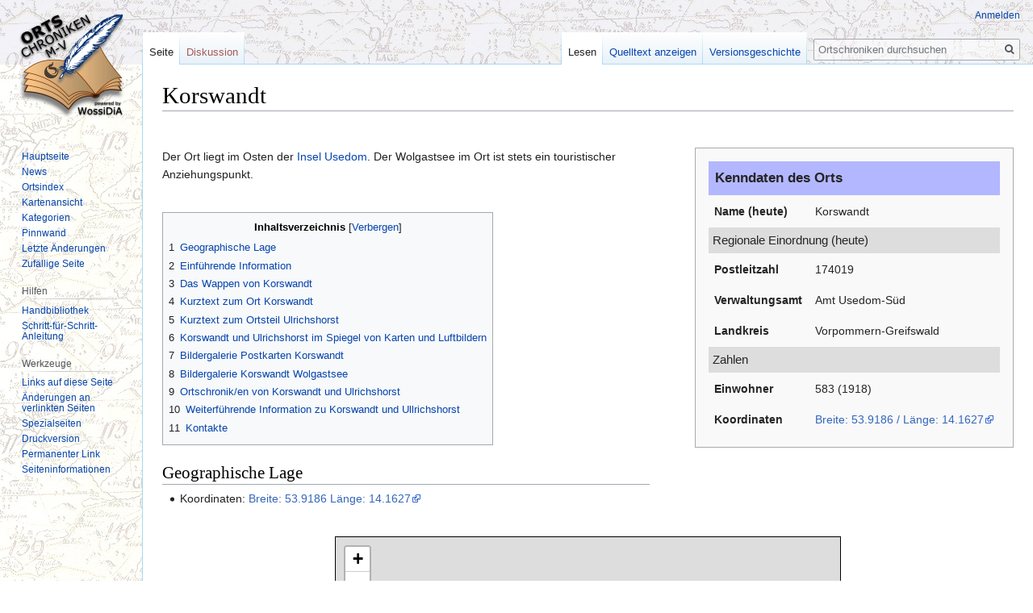

--- FILE ---
content_type: text/html; charset=UTF-8
request_url: https://www.ortschroniken-mv.de/index.php/Korswandt
body_size: 11190
content:

<!DOCTYPE html>
<html class="client-nojs" lang="de" dir="ltr">
<head>
<meta charset="UTF-8"/>
<title>Korswandt – Ortschroniken</title>
<script>document.documentElement.className="client-js";RLCONF={"wgBreakFrames":!1,"wgSeparatorTransformTable":[",\t.",".\t,"],"wgDigitTransformTable":["",""],"wgDefaultDateFormat":"dmy","wgMonthNames":["","Januar","Februar","März","April","Mai","Juni","Juli","August","September","Oktober","November","Dezember"],"wgRequestId":"459614019a5b51c81b9341c6","wgCSPNonce":!1,"wgCanonicalNamespace":"","wgCanonicalSpecialPageName":!1,"wgNamespaceNumber":0,"wgPageName":"Korswandt","wgTitle":"Korswandt","wgCurRevisionId":129864,"wgRevisionId":129864,"wgArticleId":8248,"wgIsArticle":!0,"wgIsRedirect":!1,"wgAction":"view","wgUserName":null,"wgUserGroups":["*"],"wgCategories":["Insel Usedom"],"wgPageContentLanguage":"de","wgPageContentModel":"wikitext","wgRelevantPageName":"Korswandt","wgRelevantArticleId":8248,"wgIsProbablyEditable":!1,"wgRelevantPageIsProbablyEditable":!1,"wgRestrictionEdit":[],"wgRestrictionMove":[]};RLSTATE={"site.styles":"ready","noscript":"ready","user.styles":
"ready","user":"ready","user.options":"loading","mediawiki.page.gallery.styles":"ready","skins.vector.styles.legacy":"ready","mediawiki.toc.styles":"ready"};RLPAGEMODULES=["mediawiki.page.gallery","site","mediawiki.page.startup","mediawiki.page.ready","mediawiki.toc","skins.vector.legacy.js"];</script>
<script>(RLQ=window.RLQ||[]).push(function(){mw.loader.implement("user.options@1hzgi",function($,jQuery,require,module){/*@nomin*/mw.user.tokens.set({"patrolToken":"+\\","watchToken":"+\\","csrfToken":"+\\"});mw.user.options.set({"variant":"de"});
});});</script>
<link rel="stylesheet" href="/load.php?lang=de&amp;modules=mediawiki.page.gallery.styles%7Cmediawiki.toc.styles%7Cskins.vector.styles.legacy&amp;only=styles&amp;skin=vector"/>
<script async="" src="/load.php?lang=de&amp;modules=startup&amp;only=scripts&amp;raw=1&amp;skin=vector"></script>
<meta name="ResourceLoaderDynamicStyles" content=""/>
<link rel="stylesheet" href="/load.php?lang=de&amp;modules=site.styles&amp;only=styles&amp;skin=vector"/>
<meta name="generator" content="MediaWiki 1.35.2"/>
<link rel="shortcut icon" href="/favicon.ico"/>
<link rel="search" type="application/opensearchdescription+xml" href="/opensearch_desc.php" title="Ortschroniken (de)"/>
<link rel="EditURI" type="application/rsd+xml" href="https://www.ortschroniken-mv.de/api.php?action=rsd"/>
<link rel="license" href="/index.php/Nutzungsbedingungen"/>
<link rel="alternate" type="application/atom+xml" title="Atom-Feed für „Ortschroniken“" href="/index.php?title=Spezial:Letzte_%C3%84nderungen&amp;feed=atom"/>
<!--[if lt IE 9]><script src="/resources/lib/html5shiv/html5shiv.js"></script><![endif]-->
</head>
<body class="mediawiki ltr sitedir-ltr capitalize-all-nouns mw-hide-empty-elt ns-0 ns-subject page-Korswandt rootpage-Korswandt skin-vector action-view skin-vector-legacy">
<div id="mw-page-base" class="noprint"></div>
<div id="mw-head-base" class="noprint"></div>
<div id="content" class="mw-body" role="main">
	<a id="top"></a>
	<div id="siteNotice" class="mw-body-content"></div>
	<div class="mw-indicators mw-body-content">
	</div>
	<h1 id="firstHeading" class="firstHeading" lang="de">Korswandt</h1>
	<div id="bodyContent" class="mw-body-content">
		<div id="siteSub" class="noprint">Aus Ortschroniken</div>
		<div id="contentSub"></div>
		<div id="contentSub2"></div>
		
		<div id="jump-to-nav"></div>
		<a class="mw-jump-link" href="#mw-head">Zur Navigation springen</a>
		<a class="mw-jump-link" href="#searchInput">Zur Suche springen</a>
		<div id="mw-content-text" lang="de" dir="ltr" class="mw-content-ltr"><div class="mw-parser-output"><p><br />
</p>
<div class="ac-infobox">
<table>
  <tbody><tr><td colspan="2" class="caption">Kenndaten des Orts</td></tr>
  <tr><td class="label">Name (heute)</td><td class="data">Korswandt</td></tr>
  <tr><td class="sub" colspan="2">Regionale Einordnung (heute)</td></tr>
  <tr><td class="label">Postleitzahl</td><td class="data">174019</td></tr>
  <tr><td class="label">Verwaltungsamt</td><td class="data">Amt Usedom-Süd</td></tr>
  <tr><td class="label">Landkreis</td><td class="data">Vorpommern-Greifswald</td></tr>
  <tr><td class="sub" colspan="2">Zahlen</td></tr>
  <tr><td class="label">Einwohner</td><td class="data">583 (1918)</td></tr>
  <tr><td class="label">Koordinaten</td><td class="data"><a rel="nofollow" class="external text" href="https://www.google.de/maps/@53.9186,14.1627,13z">Breite: 53.9186 / Länge: 14.1627</a></td></tr>
</tbody></table>
</div>
<p>Der Ort liegt im Osten der <a href="/index.php/Insel_Usedom" title="Insel Usedom">Insel Usedom</a>. Der Wolgastsee im Ort ist stets ein touristischer Anziehungspunkt.
</p><p><br />
</p>
<div id="toc" class="toc" role="navigation" aria-labelledby="mw-toc-heading"><input type="checkbox" role="button" id="toctogglecheckbox" class="toctogglecheckbox" style="display:none" /><div class="toctitle" lang="de" dir="ltr"><h2 id="mw-toc-heading">Inhaltsverzeichnis</h2><span class="toctogglespan"><label class="toctogglelabel" for="toctogglecheckbox"></label></span></div>
<ul>
<li class="toclevel-1 tocsection-1"><a href="#Geographische_Lage"><span class="tocnumber">1</span> <span class="toctext">Geographische Lage</span></a></li>
<li class="toclevel-1 tocsection-2"><a href="#Einf.C3.BChrende_Information"><span class="tocnumber">2</span> <span class="toctext">Einführende Information</span></a></li>
<li class="toclevel-1 tocsection-3"><a href="#Das_Wappen_von_Korswandt"><span class="tocnumber">3</span> <span class="toctext">Das Wappen von Korswandt</span></a></li>
<li class="toclevel-1 tocsection-4"><a href="#Kurztext_zum_Ort_Korswandt"><span class="tocnumber">4</span> <span class="toctext">Kurztext zum Ort Korswandt</span></a></li>
<li class="toclevel-1 tocsection-5"><a href="#Kurztext_zum_Ortsteil_Ulrichshorst"><span class="tocnumber">5</span> <span class="toctext">Kurztext zum Ortsteil Ulrichshorst</span></a></li>
<li class="toclevel-1 tocsection-6"><a href="#Korswandt_und_Ulrichshorst_im_Spiegel_von_Karten_und_Luftbildern"><span class="tocnumber">6</span> <span class="toctext">Korswandt und Ulrichshorst im Spiegel von Karten und Luftbildern</span></a></li>
<li class="toclevel-1 tocsection-7"><a href="#Bildergalerie_Postkarten_Korswandt"><span class="tocnumber">7</span> <span class="toctext">Bildergalerie Postkarten Korswandt</span></a></li>
<li class="toclevel-1 tocsection-8"><a href="#Bildergalerie_Korswandt_Wolgastsee"><span class="tocnumber">8</span> <span class="toctext">Bildergalerie Korswandt Wolgastsee</span></a></li>
<li class="toclevel-1 tocsection-9"><a href="#Ortschronik.2Fen_von_Korswandt_und_Ulrichshorst"><span class="tocnumber">9</span> <span class="toctext">Ortschronik/en von Korswandt und Ulrichshorst</span></a></li>
<li class="toclevel-1 tocsection-10"><a href="#Weiterf.C3.BChrende_Information_zu_Korswandt_und_Ullrichshorst"><span class="tocnumber">10</span> <span class="toctext">Weiterführende Information zu Korswandt und Ullrichshorst</span></a></li>
<li class="toclevel-1 tocsection-11"><a href="#Kontakte"><span class="tocnumber">11</span> <span class="toctext">Kontakte</span></a></li>
</ul>
</div>

<h2><span class="mw-headline" id="Geographische_Lage">Geographische Lage</span></h2>
<ul><li>Koordinaten: <a rel="nofollow" class="external text" href="http://www.openstreetmap.org/#map=14/53.9186/14.1627">Breite: 53.9186 Länge: 14.1627</a></li></ul>
<p><br />

</p><center>
<iframe width="625" height="350" src="https://www.openstreetmap.org/export/embed.html?bbox=14.116659164428713%2C53.90297285525866%2C14.208498001098635%2C53.93577829359848&amp;layer=mapnik&amp;marker=53.91937879648767%2C14.162578582763672" style="border: 1px solid black"></iframe><br /><small><a href="https://www.openstreetmap.org/?mlat=53.9194&amp;mlon=14.1626#map=14/53.9194/14.1626">-Größere Karte von Korswandt anzeigen-</a></small>
</center>

<p><br clear="all" />
</p><p class="mw-empty-elt"></p>
<h2><span id="Einführende_Information"></span><span class="mw-headline" id="Einf.C3.BChrende_Information">Einführende Information</span></h2>
<p>Zur Gemeinde Korswandt gehört der Ort <b>Ulrichshorst</b>. Die Orte gehören zum Kirchspiel Zirchow.
</p><p><b>Aldehusen</b>, (altes Haus) das herzogliche Jagdschloß war in der Nähe von Ulrichshorst. Es war für die Unterkunft der Herzöge bestimmt, die im Thurbruch auf Auerochsen und im Friedrichstaler Forst auf Hochwild jagten. Gegen 1400 verfallen (wüst).
</p>
<h2><span class="mw-headline" id="Das_Wappen_von_Korswandt">Das Wappen von Korswandt</span></h2>
<p>Die Gemeinde führt kein Wappen
</p>
<h2><span class="mw-headline" id="Kurztext_zum_Ort_Korswandt">Kurztext zum Ort Korswandt</span></h2>
<dl><dt>1243</dt>
<dd>Ersterwähnung - Geschenk von Barnim I. an das <a href="/index.php/Insel_Usedom_Kirchen#Kloster_Grobe" title="Insel Usedom Kirchen">Kloster Grobe</a>, dazu gehört auch der Bach Lassovnisza (Bäcke), der Berg Szampisca (im Süden des Thurbruchs) und der Wolgastsee.</dd></dl>
<dl><dt>1313</dt>
<dd>Streit wegen der Fischerei auf dem Zerninsee mit dem Kloster Dargun, Besitzer von Garz. 1390 Streit zwischen Korswandt, Reymar von Neuenkirchen auf Mellenthin und dem Dorf Swine wegen des zwischen ihnen liegenden Gehölzes. Die Urkunde wurde ausgefertigt. “an der Stode, de dar het de Bolbrügghe” - Bollbrügge südlich des Kesselsees.</dd></dl>
<dl><dt>1468</dt>
<dd><a href="/index.php/Pudagla" title="Pudagla">Pudagla</a> kauft Corswandt, Zirchow und Sennin <i>(verschwunden)</i>.</dd></dl>
<dl><dt>1779</dt>
<dd>Corschwant ½ Meile von Swienemünde gegen Westen, in der Heide, an dem Gotmersee, hat 2 Bauern, 3 Cosäthen, 7 Büdner, 1 Oberförster, und ist zu Zirchow in der Uesedomschen Synode eingepfarret. Zwischen diesem Dorfe, welches schlechten Acker hat, und der Stadt Swienemünde lieget die königliche Corschwanter Fichtenheide, und in derselben ein Teerofen.</dd></dl>
<dl><dt>1858</dt>
<dd>Bauerdorf nach Zirchow eingepfarrt, hat eine Vereinschule mit Ulrichshorst gemeinschaftlich, 2 Bauerhöfe, 3 Kossäthenhöfe, 27 Büdner, eine ehem. Königliche Oberförsterei, eine bestehende Königliche Unterförsterei. Die beiden Bauernhöfe sind mit der ehem. Oberförsterei zu einer größeren Besitzung vereinigt. 33 Wohnhäuser mit 332 Einwohnern sind vorhanden.</dd></dl>
<h2><span class="mw-headline" id="Kurztext_zum_Ortsteil_Ulrichshorst">Kurztext zum Ortsteil Ulrichshorst</span></h2>
<dl><dt>1774</dt>
<dd>Ersterwähnung,</dd></dl>
<dl><dt>1779</dt>
<dd>ein Colonistendorf ½ Meile von Swienemünde gegen Westen ohnweit Corschwant, woselbst in 15 Häusern 30 Familien, und zwar in einem jeden Hause 2 Familien wohnen. Der König bewilligte, um das Thurbruch trocken und nutzbar zu machen, ein Capital von 10475 Rthlr., durch deren Anwendung vor einigen Jahren, unter der Aufsicht des königlichen Geheimen-Ober-Finanz-Krieges- und Domainenrathes von Brenkenhof, ein Strich des Landes von 6134 Morgen 86 ½ Ruthen durch die Ablaßung des Gotmer- und Cachlinschen Sees gewonnen worden. An diesem Bruche ist zugleich diese Colonie von 30 Familien angesetzet worden, von welchen eine jede 6 Morgen an Wiesen und einiges Gartenland erhalten hat, und dafür Grundgeld und Wiesenzins entrichtet. Die sämtlichen Einwohner des Dorfes besitzen insgesamt 324 Morgen 156 Ruthen an Wiesen, und außerdem ist ihnen ein von dem Thurbruche übrig gebliebener Platz von 46 Morgen ebenfalls für einen bestimmten Zins in Erbpacht überlassen worden. Diese Colonie ist nebst einem Landmesser, welcher sich hier angebauet, und noch 2 Familien auf seine Kosten angesetzet hat, zu Zirchow in der Uesedomschen Synode eingepfarret.</dd></dl>
<dl><dt>1858</dt>
<dd>eine Colonie im Thurbruch nach Zirchow eingepfarrt, bestehend aus 33 Colonisten – Stellen, 1 Müller und 17 Büdnern. In der letzten Zeit sind der Feldmark noch hinzugekommen: ein Teil eines parzellierten Bauernhofes von Zirchow nebst der Forstweide – Abfindungsfläche. In der Colonie befinden sich 57 Wohnhäuser mit 359 Einwohnern.</dd></dl>
<h2><span class="mw-headline" id="Korswandt_und_Ulrichshorst_im_Spiegel_von_Karten_und_Luftbildern">Korswandt und Ulrichshorst im Spiegel von Karten und Luftbildern</span></h2>
<ul class="gallery mw-gallery-packed">
		<li class="gallerybox" style="width: 234px"><div style="width: 234px">
			<div class="thumb" style="width: 232px;"><div style="margin:0px auto;"><a href="/index.php/Datei:1999-01.jpg" class="image"><img alt="" src="/images/thumb/e/ea/1999-01.jpg/348px-1999-01.jpg" decoding="async" width="232" height="120" srcset="/images/thumb/e/ea/1999-01.jpg/522px-1999-01.jpg 1.5x, /images/thumb/e/ea/1999-01.jpg/696px-1999-01.jpg 2x" /></a></div></div>
			<div class="gallerytext">
<p>1999, aus Richtung Süden - links Straße nach Ulrichshorst
</p>
			</div>
		</div></li>
</ul>
<h2><span class="mw-headline" id="Bildergalerie_Postkarten_Korswandt">Bildergalerie Postkarten Korswandt</span></h2>
<p>Erklärung:
</p><p><b>Der Kronenprinzen - Tisch</b> - Als nach dem Kriege 1866 unser damaliger Kronprinz nachmaliger Kaiser Friedrich III. aus dem österreichischen Kriege siegesbekränzt zurückkehrte, traf er an diesem (seither eingezäunten) Tische mit seiner Familie zusammen. 
</p><p><br />
</p>
<ul class="gallery mw-gallery-packed">
		<li class="gallerybox" style="width: 186px"><div style="width: 186px">
			<div class="thumb" style="width: 184px;"><div style="margin:0px auto;"><a href="/index.php/Datei:1900_Litho_Wolgastsee.jpg" class="image"><img alt="" src="/images/thumb/f/ff/1900_Litho_Wolgastsee.jpg/276px-1900_Litho_Wolgastsee.jpg" decoding="async" width="184" height="120" srcset="/images/thumb/f/ff/1900_Litho_Wolgastsee.jpg/414px-1900_Litho_Wolgastsee.jpg 1.5x, /images/thumb/f/ff/1900_Litho_Wolgastsee.jpg/552px-1900_Litho_Wolgastsee.jpg 2x" /></a></div></div>
			<div class="gallerytext">
<p>1900
</p>
			</div>
		</div></li>
		<li class="gallerybox" style="width: 185.33333333333px"><div style="width: 185.33333333333px">
			<div class="thumb" style="width: 183.33333333333px;"><div style="margin:0px auto;"><a href="/index.php/Datei:1900_Wolgastsee_Litho.jpg" class="image"><img alt="" src="/images/thumb/d/d7/1900_Wolgastsee_Litho.jpg/275px-1900_Wolgastsee_Litho.jpg" decoding="async" width="184" height="120" srcset="/images/thumb/d/d7/1900_Wolgastsee_Litho.jpg/412px-1900_Wolgastsee_Litho.jpg 1.5x, /images/thumb/d/d7/1900_Wolgastsee_Litho.jpg/550px-1900_Wolgastsee_Litho.jpg 2x" /></a></div></div>
			<div class="gallerytext">
<p>1900
</p>
			</div>
		</div></li>
		<li class="gallerybox" style="width: 187.33333333333px"><div style="width: 187.33333333333px">
			<div class="thumb" style="width: 185.33333333333px;"><div style="margin:0px auto;"><a href="/index.php/Datei:1901_Litho_Wolgastsee.jpg" class="image"><img alt="" src="/images/thumb/4/46/1901_Litho_Wolgastsee.jpg/278px-1901_Litho_Wolgastsee.jpg" decoding="async" width="186" height="120" srcset="/images/thumb/4/46/1901_Litho_Wolgastsee.jpg/417px-1901_Litho_Wolgastsee.jpg 1.5x, /images/thumb/4/46/1901_Litho_Wolgastsee.jpg/556px-1901_Litho_Wolgastsee.jpg 2x" /></a></div></div>
			<div class="gallerytext">
<p>1901
</p>
			</div>
		</div></li>
		<li class="gallerybox" style="width: 118px"><div style="width: 118px">
			<div class="thumb" style="width: 116px;"><div style="margin:0px auto;"><a href="/index.php/Datei:Korswandt_Stempel_Restaurant.png" class="image"><img alt="" src="/images/thumb/9/95/Korswandt_Stempel_Restaurant.png/174px-Korswandt_Stempel_Restaurant.png" decoding="async" width="116" height="120" srcset="/images/thumb/9/95/Korswandt_Stempel_Restaurant.png/262px-Korswandt_Stempel_Restaurant.png 1.5x, /images/thumb/9/95/Korswandt_Stempel_Restaurant.png/349px-Korswandt_Stempel_Restaurant.png 2x" /></a></div></div>
			<div class="gallerytext">
<p>Stempel Restaurant
</p>
			</div>
		</div></li>
		<li class="gallerybox" style="width: 178px"><div style="width: 178px">
			<div class="thumb" style="width: 176px;"><div style="margin:0px auto;"><a href="/index.php/Datei:1905_Wolgastsee_Boote.jpg" class="image"><img alt="" src="/images/thumb/9/95/1905_Wolgastsee_Boote.jpg/264px-1905_Wolgastsee_Boote.jpg" decoding="async" width="176" height="120" srcset="/images/thumb/9/95/1905_Wolgastsee_Boote.jpg/395px-1905_Wolgastsee_Boote.jpg 1.5x, /images/thumb/9/95/1905_Wolgastsee_Boote.jpg/527px-1905_Wolgastsee_Boote.jpg 2x" /></a></div></div>
			<div class="gallerytext">
<p>1905
</p>
			</div>
		</div></li>
		<li class="gallerybox" style="width: 186.66666666667px"><div style="width: 186.66666666667px">
			<div class="thumb" style="width: 184.66666666667px;"><div style="margin:0px auto;"><a href="/index.php/Datei:Corswandt-Der_Kronprinz_Tisch_AK_1899.jpg" class="image"><img alt="" src="/images/thumb/a/a4/Corswandt-Der_Kronprinz_Tisch_AK_1899.jpg/277px-Corswandt-Der_Kronprinz_Tisch_AK_1899.jpg" decoding="async" width="185" height="120" srcset="/images/thumb/a/a4/Corswandt-Der_Kronprinz_Tisch_AK_1899.jpg/416px-Corswandt-Der_Kronprinz_Tisch_AK_1899.jpg 1.5x, /images/thumb/a/a4/Corswandt-Der_Kronprinz_Tisch_AK_1899.jpg/554px-Corswandt-Der_Kronprinz_Tisch_AK_1899.jpg 2x" /></a></div></div>
			<div class="gallerytext">
<p>1899 Der Kronprinz Tisch mit Original Einzäunung
</p>
			</div>
		</div></li>
		<li class="gallerybox" style="width: 191.33333333333px"><div style="width: 191.33333333333px">
			<div class="thumb" style="width: 189.33333333333px;"><div style="margin:0px auto;"><a href="/index.php/Datei:1907_Korswandt_Kronenprinzentisch.jpg" class="image"><img alt="" src="/images/thumb/8/81/1907_Korswandt_Kronenprinzentisch.jpg/284px-1907_Korswandt_Kronenprinzentisch.jpg" decoding="async" width="190" height="120" srcset="/images/thumb/8/81/1907_Korswandt_Kronenprinzentisch.jpg/426px-1907_Korswandt_Kronenprinzentisch.jpg 1.5x, /images/thumb/8/81/1907_Korswandt_Kronenprinzentisch.jpg/569px-1907_Korswandt_Kronenprinzentisch.jpg 2x" /></a></div></div>
			<div class="gallerytext">
<p>1907 Kronenprinzentisch
</p>
			</div>
		</div></li>
		<li class="gallerybox" style="width: 186.66666666667px"><div style="width: 186.66666666667px">
			<div class="thumb" style="width: 184.66666666667px;"><div style="margin:0px auto;"><a href="/index.php/Datei:Korswandt_Tisch.jpg" class="image"><img alt="" src="/images/thumb/6/66/Korswandt_Tisch.jpg/277px-Korswandt_Tisch.jpg" decoding="async" width="185" height="120" srcset="/images/thumb/6/66/Korswandt_Tisch.jpg/415px-Korswandt_Tisch.jpg 1.5x, /images/thumb/6/66/Korswandt_Tisch.jpg/553px-Korswandt_Tisch.jpg 2x" /></a></div></div>
			<div class="gallerytext">
<p>Tisch eingezäunt
</p>
			</div>
		</div></li>
		<li class="gallerybox" style="width: 188.66666666667px"><div style="width: 188.66666666667px">
			<div class="thumb" style="width: 186.66666666667px;"><div style="margin:0px auto;"><a href="/index.php/Datei:1907_Wolgastsee.jpg" class="image"><img alt="" src="/images/thumb/5/57/1907_Wolgastsee.jpg/280px-1907_Wolgastsee.jpg" decoding="async" width="187" height="120" srcset="/images/thumb/5/57/1907_Wolgastsee.jpg/420px-1907_Wolgastsee.jpg 1.5x, /images/thumb/5/57/1907_Wolgastsee.jpg/559px-1907_Wolgastsee.jpg 2x" /></a></div></div>
			<div class="gallerytext">
<p>1907
</p>
			</div>
		</div></li>
		<li class="gallerybox" style="width: 179.33333333333px"><div style="width: 179.33333333333px">
			<div class="thumb" style="width: 177.33333333333px;"><div style="margin:0px auto;"><a href="/index.php/Datei:1909_Buchen_Wolgastsee.jpg" class="image"><img alt="" src="/images/thumb/5/5a/1909_Buchen_Wolgastsee.jpg/266px-1909_Buchen_Wolgastsee.jpg" decoding="async" width="178" height="120" srcset="/images/thumb/5/5a/1909_Buchen_Wolgastsee.jpg/399px-1909_Buchen_Wolgastsee.jpg 1.5x, /images/thumb/5/5a/1909_Buchen_Wolgastsee.jpg/531px-1909_Buchen_Wolgastsee.jpg 2x" /></a></div></div>
			<div class="gallerytext">
<p>1909
</p>
			</div>
		</div></li>
		<li class="gallerybox" style="width: 185.33333333333px"><div style="width: 185.33333333333px">
			<div class="thumb" style="width: 183.33333333333px;"><div style="margin:0px auto;"><a href="/index.php/Datei:1921_Wolgastsee_Ruderer.jpg" class="image"><img alt="" src="/images/thumb/d/db/1921_Wolgastsee_Ruderer.jpg/275px-1921_Wolgastsee_Ruderer.jpg" decoding="async" width="184" height="120" srcset="/images/thumb/d/db/1921_Wolgastsee_Ruderer.jpg/413px-1921_Wolgastsee_Ruderer.jpg 1.5x, /images/thumb/d/db/1921_Wolgastsee_Ruderer.jpg/551px-1921_Wolgastsee_Ruderer.jpg 2x" /></a></div></div>
			<div class="gallerytext">
<p>1921
</p>
			</div>
		</div></li>
		<li class="gallerybox" style="width: 185.33333333333px"><div style="width: 185.33333333333px">
			<div class="thumb" style="width: 183.33333333333px;"><div style="margin:0px auto;"><a href="/index.php/Datei:1928_Wolgastsee.jpg" class="image"><img alt="" src="/images/thumb/f/fd/1928_Wolgastsee.jpg/275px-1928_Wolgastsee.jpg" decoding="async" width="184" height="120" srcset="/images/thumb/f/fd/1928_Wolgastsee.jpg/412px-1928_Wolgastsee.jpg 1.5x, /images/thumb/f/fd/1928_Wolgastsee.jpg/549px-1928_Wolgastsee.jpg 2x" /></a></div></div>
			<div class="gallerytext">
<p>1928
</p>
			</div>
		</div></li>
		<li class="gallerybox" style="width: 188.66666666667px"><div style="width: 188.66666666667px">
			<div class="thumb" style="width: 186.66666666667px;"><div style="margin:0px auto;"><a href="/index.php/Datei:1933_Corswandt.jpg" class="image"><img alt="" src="/images/thumb/6/68/1933_Corswandt.jpg/280px-1933_Corswandt.jpg" decoding="async" width="187" height="120" srcset="/images/thumb/6/68/1933_Corswandt.jpg/419px-1933_Corswandt.jpg 1.5x, /images/thumb/6/68/1933_Corswandt.jpg/559px-1933_Corswandt.jpg 2x" /></a></div></div>
			<div class="gallerytext">
<p>1933
</p>
			</div>
		</div></li>
		<li class="gallerybox" style="width: 190px"><div style="width: 190px">
			<div class="thumb" style="width: 188px;"><div style="margin:0px auto;"><a href="/index.php/Datei:1933_Wolgastsee_Wassertr%C3%A4ger.jpg" class="image"><img alt="" src="/images/thumb/2/25/1933_Wolgastsee_Wassertr%C3%A4ger.jpg/282px-1933_Wolgastsee_Wassertr%C3%A4ger.jpg" decoding="async" width="188" height="120" srcset="/images/thumb/2/25/1933_Wolgastsee_Wassertr%C3%A4ger.jpg/423px-1933_Wolgastsee_Wassertr%C3%A4ger.jpg 1.5x, /images/thumb/2/25/1933_Wolgastsee_Wassertr%C3%A4ger.jpg/564px-1933_Wolgastsee_Wassertr%C3%A4ger.jpg 2x" /></a></div></div>
			<div class="gallerytext">
<p>1933
</p>
			</div>
		</div></li>
		<li class="gallerybox" style="width: 185.33333333333px"><div style="width: 185.33333333333px">
			<div class="thumb" style="width: 183.33333333333px;"><div style="margin:0px auto;"><a href="/index.php/Datei:1937_Korswandt_Luft.jpg" class="image"><img alt="" src="/images/thumb/9/9e/1937_Korswandt_Luft.jpg/275px-1937_Korswandt_Luft.jpg" decoding="async" width="184" height="120" srcset="/images/thumb/9/9e/1937_Korswandt_Luft.jpg/412px-1937_Korswandt_Luft.jpg 1.5x, /images/thumb/9/9e/1937_Korswandt_Luft.jpg/549px-1937_Korswandt_Luft.jpg 2x" /></a></div></div>
			<div class="gallerytext">
<p>1937
</p>
			</div>
		</div></li>
</ul>
<ul><li><a href="/index.php/Ansichtskarten_von_Korswandt_aus_dem_Bildpostkartenarchiv_Freilichtmuseum_Schwerin-Mue%C3%9F" title="Ansichtskarten von Korswandt aus dem Bildpostkartenarchiv Freilichtmuseum Schwerin-Mueß">Ansichtskarten von Korswandt aus dem Bildpostkartenarchiv Freilichtmuseum Schwerin-Mueß</a></li></ul>
<h2><span class="mw-headline" id="Bildergalerie_Korswandt_Wolgastsee">Bildergalerie Korswandt Wolgastsee</span></h2>
<p>Den Wolgastsee kann man wie früher auf einem Rundweg erleben, rudern, baden und die Ruhe finden.
</p>
<ul><li><a rel="nofollow" class="external text" href="https://de.wikipedia.org/wiki/Wolgastsee">Wolgastsee bei Wikipedia</a></li></ul>
<ul class="gallery mw-gallery-packed">
		<li class="gallerybox" style="width: 162px"><div style="width: 162px">
			<div class="thumb" style="width: 160px;"><div style="margin:0px auto;"><a href="/index.php/Datei:01_Landschaftsschutz.jpg" class="image"><img alt="" src="/images/thumb/6/62/01_Landschaftsschutz.jpg/240px-01_Landschaftsschutz.jpg" decoding="async" width="160" height="120" srcset="/images/thumb/6/62/01_Landschaftsschutz.jpg/360px-01_Landschaftsschutz.jpg 1.5x, /images/thumb/6/62/01_Landschaftsschutz.jpg/480px-01_Landschaftsschutz.jpg 2x" /></a></div></div>
			<div class="gallerytext">
<p>Umgebung des Sees ist geschützt
</p>
			</div>
		</div></li>
		<li class="gallerybox" style="width: 162px"><div style="width: 162px">
			<div class="thumb" style="width: 160px;"><div style="margin:0px auto;"><a href="/index.php/Datei:02_f%C3%BCr_Kurklinik_Heringsdorf.jpg" class="image"><img alt="" src="/images/thumb/5/5b/02_f%C3%BCr_Kurklinik_Heringsdorf.jpg/240px-02_f%C3%BCr_Kurklinik_Heringsdorf.jpg" decoding="async" width="160" height="120" srcset="/images/thumb/5/5b/02_f%C3%BCr_Kurklinik_Heringsdorf.jpg/360px-02_f%C3%BCr_Kurklinik_Heringsdorf.jpg 1.5x, /images/thumb/5/5b/02_f%C3%BCr_Kurklinik_Heringsdorf.jpg/480px-02_f%C3%BCr_Kurklinik_Heringsdorf.jpg 2x" /></a></div></div>
			<div class="gallerytext">
<p>für die Kurklinik in Heringsdorf
</p>
			</div>
		</div></li>
		<li class="gallerybox" style="width: 162px"><div style="width: 162px">
			<div class="thumb" style="width: 160px;"><div style="margin:0px auto;"><a href="/index.php/Datei:03_Schild_Gastst-%C3%A4tte.JPG" class="image"><img alt="" src="/images/thumb/8/83/03_Schild_Gastst-%C3%A4tte.JPG/240px-03_Schild_Gastst-%C3%A4tte.JPG" decoding="async" width="160" height="120" srcset="/images/thumb/8/83/03_Schild_Gastst-%C3%A4tte.JPG/360px-03_Schild_Gastst-%C3%A4tte.JPG 1.5x, /images/thumb/8/83/03_Schild_Gastst-%C3%A4tte.JPG/480px-03_Schild_Gastst-%C3%A4tte.JPG 2x" /></a></div></div>
			<div class="gallerytext">
<p>Name der Gaststätte hat überlebt
</p>
			</div>
		</div></li>
		<li class="gallerybox" style="width: 162px"><div style="width: 162px">
			<div class="thumb" style="width: 160px;"><div style="margin:0px auto;"><a href="/index.php/Datei:04_Wolgastsee_Boote.jpg" class="image"><img alt="" src="/images/thumb/d/d5/04_Wolgastsee_Boote.jpg/240px-04_Wolgastsee_Boote.jpg" decoding="async" width="160" height="120" srcset="/images/thumb/d/d5/04_Wolgastsee_Boote.jpg/360px-04_Wolgastsee_Boote.jpg 1.5x, /images/thumb/d/d5/04_Wolgastsee_Boote.jpg/480px-04_Wolgastsee_Boote.jpg 2x" /></a></div></div>
			<div class="gallerytext">
<p>farbiger Bootsverleih
</p>
			</div>
		</div></li>
		<li class="gallerybox" style="width: 162px"><div style="width: 162px">
			<div class="thumb" style="width: 160px;"><div style="margin:0px auto;"><a href="/index.php/Datei:05_Reitweg.jpg" class="image"><img alt="" src="/images/thumb/1/19/05_Reitweg.jpg/240px-05_Reitweg.jpg" decoding="async" width="160" height="120" srcset="/images/thumb/1/19/05_Reitweg.jpg/360px-05_Reitweg.jpg 1.5x, /images/thumb/1/19/05_Reitweg.jpg/480px-05_Reitweg.jpg 2x" /></a></div></div>
			<div class="gallerytext">
<p>Reiterwege sind ausgeschildert
</p>
			</div>
		</div></li>
		<li class="gallerybox" style="width: 162px"><div style="width: 162px">
			<div class="thumb" style="width: 160px;"><div style="margin:0px auto;"><a href="/index.php/Datei:06_Wolgastsee_Herbst.jpg" class="image"><img alt="" src="/images/thumb/e/e6/06_Wolgastsee_Herbst.jpg/240px-06_Wolgastsee_Herbst.jpg" decoding="async" width="160" height="120" srcset="/images/thumb/e/e6/06_Wolgastsee_Herbst.jpg/360px-06_Wolgastsee_Herbst.jpg 1.5x, /images/thumb/e/e6/06_Wolgastsee_Herbst.jpg/481px-06_Wolgastsee_Herbst.jpg 2x" /></a></div></div>
			<div class="gallerytext">
<p>Farbspiel der alten Buchen
</p>
			</div>
		</div></li>
		<li class="gallerybox" style="width: 216px"><div style="width: 216px">
			<div class="thumb" style="width: 214px;"><div style="margin:0px auto;"><a href="/index.php/Datei:2017_Wolgastsee_Steg_Rollbahnmaterial.jpg" class="image"><img alt="" src="/images/thumb/7/7f/2017_Wolgastsee_Steg_Rollbahnmaterial.jpg/321px-2017_Wolgastsee_Steg_Rollbahnmaterial.jpg" decoding="async" width="214" height="120" srcset="/images/thumb/7/7f/2017_Wolgastsee_Steg_Rollbahnmaterial.jpg/481px-2017_Wolgastsee_Steg_Rollbahnmaterial.jpg 1.5x, /images/thumb/7/7f/2017_Wolgastsee_Steg_Rollbahnmaterial.jpg/641px-2017_Wolgastsee_Steg_Rollbahnmaterial.jpg 2x" /></a></div></div>
			<div class="gallerytext">
<p>Das Material des Steges war Rollbahnbefestigung vom Flughafen Zirchow
</p>
			</div>
		</div></li>
		<li class="gallerybox" style="width: 162px"><div style="width: 162px">
			<div class="thumb" style="width: 160px;"><div style="margin:0px auto;"><a href="/index.php/Datei:2016_Tourismus_in_Korswandt.JPG" class="image"><img alt="" src="/images/thumb/1/12/2016_Tourismus_in_Korswandt.JPG/240px-2016_Tourismus_in_Korswandt.JPG" decoding="async" width="160" height="120" srcset="/images/thumb/1/12/2016_Tourismus_in_Korswandt.JPG/360px-2016_Tourismus_in_Korswandt.JPG 1.5x, /images/thumb/1/12/2016_Tourismus_in_Korswandt.JPG/480px-2016_Tourismus_in_Korswandt.JPG 2x" /></a></div></div>
			<div class="gallerytext">
<p>der Tourismus wächst auch hier
</p>
			</div>
		</div></li>
		<li class="gallerybox" style="width: 162px"><div style="width: 162px">
			<div class="thumb" style="width: 160px;"><div style="margin:0px auto;"><a href="/index.php/Datei:2017_Gastst%C3%A4tte_am_See.JPG" class="image"><img alt="" src="/images/thumb/7/7d/2017_Gastst%C3%A4tte_am_See.JPG/240px-2017_Gastst%C3%A4tte_am_See.JPG" decoding="async" width="160" height="120" srcset="/images/thumb/7/7d/2017_Gastst%C3%A4tte_am_See.JPG/360px-2017_Gastst%C3%A4tte_am_See.JPG 1.5x, /images/thumb/7/7d/2017_Gastst%C3%A4tte_am_See.JPG/480px-2017_Gastst%C3%A4tte_am_See.JPG 2x" /></a></div></div>
			<div class="gallerytext">
<p>kleines Gewerbe
</p>
			</div>
		</div></li>
		<li class="gallerybox" style="width: 154.66666666667px"><div style="width: 154.66666666667px">
			<div class="thumb" style="width: 152.66666666667px;"><div style="margin:0px auto;"><a href="/index.php/Datei:2017_Wolgastsee_Bank.jpg" class="image"><img alt="" src="/images/thumb/1/19/2017_Wolgastsee_Bank.jpg/229px-2017_Wolgastsee_Bank.jpg" decoding="async" width="153" height="120" srcset="/images/thumb/1/19/2017_Wolgastsee_Bank.jpg/343px-2017_Wolgastsee_Bank.jpg 1.5x, /images/thumb/1/19/2017_Wolgastsee_Bank.jpg/458px-2017_Wolgastsee_Bank.jpg 2x" /></a></div></div>
			<div class="gallerytext">
<p>Heute wie um 1900 - Ruhe
</p>
			</div>
		</div></li>
		<li class="gallerybox" style="width: 162px"><div style="width: 162px">
			<div class="thumb" style="width: 160px;"><div style="margin:0px auto;"><a href="/index.php/Datei:2017_Fischer_Wolgastsee.JPG" class="image"><img alt="" src="/images/thumb/6/6e/2017_Fischer_Wolgastsee.JPG/240px-2017_Fischer_Wolgastsee.JPG" decoding="async" width="160" height="120" srcset="/images/thumb/6/6e/2017_Fischer_Wolgastsee.JPG/360px-2017_Fischer_Wolgastsee.JPG 1.5x, /images/thumb/6/6e/2017_Fischer_Wolgastsee.JPG/480px-2017_Fischer_Wolgastsee.JPG 2x" /></a></div></div>
			<div class="gallerytext">
<p>noch ist ein Fischer hier
</p>
			</div>
		</div></li>
		<li class="gallerybox" style="width: 178px"><div style="width: 178px">
			<div class="thumb" style="width: 176px;"><div style="margin:0px auto;"><a href="/index.php/Datei:2017_Juni_Wolgastsee.jpg" class="image"><img alt="" src="/images/thumb/1/19/2017_Juni_Wolgastsee.jpg/264px-2017_Juni_Wolgastsee.jpg" decoding="async" width="176" height="120" srcset="/images/thumb/1/19/2017_Juni_Wolgastsee.jpg/397px-2017_Juni_Wolgastsee.jpg 1.5x, /images/thumb/1/19/2017_Juni_Wolgastsee.jpg/529px-2017_Juni_Wolgastsee.jpg 2x" /></a></div></div>
			<div class="gallerytext">
<p>Badebetrieb - kleiner Strand
</p>
			</div>
		</div></li>
		<li class="gallerybox" style="width: 162px"><div style="width: 162px">
			<div class="thumb" style="width: 160px;"><div style="margin:0px auto;"><a href="/index.php/Datei:2017_Schw%C3%A4ne_Wolgastsee.jpg" class="image"><img alt="" src="/images/thumb/5/5d/2017_Schw%C3%A4ne_Wolgastsee.jpg/240px-2017_Schw%C3%A4ne_Wolgastsee.jpg" decoding="async" width="160" height="120" srcset="/images/thumb/5/5d/2017_Schw%C3%A4ne_Wolgastsee.jpg/360px-2017_Schw%C3%A4ne_Wolgastsee.jpg 1.5x, /images/thumb/5/5d/2017_Schw%C3%A4ne_Wolgastsee.jpg/480px-2017_Schw%C3%A4ne_Wolgastsee.jpg 2x" /></a></div></div>
			<div class="gallerytext">
<p>See hat auch für sie Platz
</p>
			</div>
		</div></li>
</ul>
<h2><span id="Ortschronik/en_von_Korswandt_und_Ulrichshorst"></span><span class="mw-headline" id="Ortschronik.2Fen_von_Korswandt_und_Ulrichshorst">Ortschronik/en von Korswandt und Ulrichshorst</span></h2>
<p>Anmerkung: In der folgenden Liste werden bekannt gewordene chronistische Arbeiten gelistet. In blauer Schrift erscheinen Arbeiten die digital verfügbar sind. In roter Schrift gelistete Titel sind, meist aus urheberrechtlichen Gründen, noch nicht digitalisiert. Aber auch Chroniken die bekannt geworden sind, deren Verbleib aber bislang nicht bekannt ist, sind Bestandteil der Liste.
</p>
<ul><li><a href="/index.php/Fortlaufende_Ortschronik_Korswandt_und_Ulrichshorst" title="Fortlaufende Ortschronik Korswandt und Ulrichshorst">Fortlaufende Ortschronik Korswandt und Ulrichshorst</a></li></ul>
<ul><li><a href="/index.php/Ulrichshorst_Forschungen_von_Dirk_Mannschatz" title="Ulrichshorst Forschungen von Dirk Mannschatz">Ulrichshorst Forschungen von Dirk Mannschatz</a></li></ul>
<ul><li><a href="/images/b/b4/Chronik_Ulrichshorst1.pdf" class="internal" title="Chronik Ulrichshorst1.pdf">Chronik Ulrichshorst1.pdf</a> auch Korswandt (S 64) und Thurbruch (S 42) bis zum Jahr 1997</li></ul>
<ul><li><a rel="nofollow" class="external text" href="https://digitale-bibliothek-mv.de/viewer/image/PPN559838239_NF_69/51/">Zu Brenckenhoffs Tätigkeit auf dem Gebiet der Landeskultur in Vor- und Hinterpommern 1762-1780, enthalten Chronik von Ulrichshorst</a></li></ul>
<ul><li>Korswandt, Ein Dorf im Wandel der Zeit, Manfred Blunk im <a rel="nofollow" class="external text" href="http://d-nb.info/1132320070">Katalog der Deutschen Nationalbibliothek</a></li></ul>
<h2><span id="Weiterführende_Information_zu_Korswandt_und_Ullrichshorst"></span><span class="mw-headline" id="Weiterf.C3.BChrende_Information_zu_Korswandt_und_Ullrichshorst">Weiterführende Information zu Korswandt und Ullrichshorst</span></h2>
<ul><li><a rel="nofollow" class="external text" href="http://gov.genealogy.net/item/show/KORNDTJO73BW">Korswandt in gov.genealogy.net</a></li>
<li><a rel="nofollow" class="external text" href="http://gov.genealogy.net/item/show/ULRRSTJO73BV">Ulrichshorst OT von Korswandt in gov.genealogy.net</a></li>
<li><a rel="nofollow" class="external text" href="https://de.wikipedia.org/wiki/Korswandt">Korswandt bei Wikipedia</a></li>
<li><a rel="nofollow" class="external text" href="https://de.wikipedia.org/wiki/Ulrichshorst">Ulrichshorst bei Wikipedia</a></li>
<li><a rel="nofollow" class="external text" href="http://www.amtusedom.de/?page_id=74">Korswandt im Amt Usedom-Süd</a></li>
<li>Memi, Kindheitserinnerungen an Korswandt, Mannfred Blunk im <a rel="nofollow" class="external text" href="http://d-nb.info/1036538052">Katalog der Deutschen Nationalbibliothek</a></li>
<li>Helga aus Swinemünde, Helga Weiser im <a rel="nofollow" class="external text" href="http://d-nb.info/1065112971">Katalog der Deutschen Nationalbibliothek</a></li>
<li>Die Not kennt keine Bahnhöfe, Dirk Mannschatz im <a rel="nofollow" class="external text" href="http://d-nb.info/1190212633">Katalog der Deutschen Nationalbibliothek</a></li></ul>
<h2><span class="mw-headline" id="Kontakte">Kontakte</span></h2>
<p>Sammlungen von Postkarten, Prospekten und Zeitungsausschnitten: Einsicht bei <a href="/index.php/Benutzer:HildeStockmann" title="Benutzer:HildeStockmann">Hilde Stockmann</a>
</p>
<ul><li><a rel="nofollow" class="external text" href="https://www.epubli.de/shop/autor/Hilde-Stockmann/11692">Bücher über die Geschichte der Insel Usedom von Hilde Stockmann</a></li></ul>
<!-- 
NewPP limit report
Cached time: 20260122083426
Cache expiry: 86400
Dynamic content: false
Complications: []
CPU time usage: 0.054 seconds
Real time usage: 0.075 seconds
Preprocessor visited node count: 135/1000000
Post‐expand include size: 796/2097152 bytes
Template argument size: 91/2097152 bytes
Highest expansion depth: 3/40
Expensive parser function count: 0/100
Unstrip recursion depth: 0/20
Unstrip post‐expand size: 19234/5000000 bytes
-->
<!--
Transclusion expansion time report (%,ms,calls,template)
100.00%    2.864      1 Vorlage:Infobox_Ort
100.00%    2.864      1 -total
-->

<!-- Saved in parser cache with key wikioch-mediawiki-:pcache:idhash:8248-0!canonical and timestamp 20260122083426 and revision id 129864
 -->
</div></div><div class="printfooter">Abgerufen von „<a dir="ltr" href="https://www.ortschroniken-mv.de/index.php?title=Korswandt&amp;oldid=129864">https://www.ortschroniken-mv.de/index.php?title=Korswandt&amp;oldid=129864</a>“</div>
		<div id="catlinks" class="catlinks" data-mw="interface"><div id="mw-normal-catlinks" class="mw-normal-catlinks"><a href="/index.php/Spezial:Kategorien" title="Spezial:Kategorien">Kategorie</a>: <ul><li><a href="/index.php/Kategorie:Insel_Usedom" title="Kategorie:Insel Usedom">Insel Usedom</a></li></ul></div></div>
	</div>
</div>

<div id="mw-navigation">
	<h2>Navigationsmenü</h2>
	<div id="mw-head">
		<!-- Please do not use role attribute as CSS selector, it is deprecated. -->
<nav id="p-personal" class="vector-menu" aria-labelledby="p-personal-label" role="navigation" 
	 >
	<h3 id="p-personal-label">
		<span>Meine Werkzeuge</span>
	</h3>
	<!-- Please do not use the .body class, it is deprecated. -->
	<div class="body vector-menu-content">
		<!-- Please do not use the .menu class, it is deprecated. -->
		<ul class="vector-menu-content-list"><li id="pt-login"><a href="/index.php?title=Spezial:Anmelden&amp;returnto=Korswandt" title="Sich anzumelden wird gerne gesehen, ist jedoch nicht zwingend erforderlich. [o]" accesskey="o">Anmelden</a></li></ul>
		
	</div>
</nav>


		<div id="left-navigation">
			<!-- Please do not use role attribute as CSS selector, it is deprecated. -->
<nav id="p-namespaces" class="vector-menu vector-menu-tabs vectorTabs" aria-labelledby="p-namespaces-label" role="navigation" 
	 >
	<h3 id="p-namespaces-label">
		<span>Namensräume</span>
	</h3>
	<!-- Please do not use the .body class, it is deprecated. -->
	<div class="body vector-menu-content">
		<!-- Please do not use the .menu class, it is deprecated. -->
		<ul class="vector-menu-content-list"><li id="ca-nstab-main" class="selected"><a href="/index.php/Korswandt" title="Seiteninhalt anzeigen [c]" accesskey="c">Seite</a></li><li id="ca-talk" class="new"><a href="/index.php?title=Diskussion:Korswandt&amp;action=edit&amp;redlink=1" rel="discussion" title="Diskussion zum Seiteninhalt (Seite nicht vorhanden) [t]" accesskey="t">Diskussion</a></li></ul>
		
	</div>
</nav>


			<!-- Please do not use role attribute as CSS selector, it is deprecated. -->
<nav id="p-variants" class="vector-menu-empty emptyPortlet vector-menu vector-menu-dropdown vectorMenu" aria-labelledby="p-variants-label" role="navigation" 
	 >
	<input type="checkbox" class="vector-menu-checkbox vectorMenuCheckbox" aria-labelledby="p-variants-label" />
	<h3 id="p-variants-label">
		<span>Varianten</span>
	</h3>
	<!-- Please do not use the .body class, it is deprecated. -->
	<div class="body vector-menu-content">
		<!-- Please do not use the .menu class, it is deprecated. -->
		<ul class="menu vector-menu-content-list"></ul>
		
	</div>
</nav>


		</div>
		<div id="right-navigation">
			<!-- Please do not use role attribute as CSS selector, it is deprecated. -->
<nav id="p-views" class="vector-menu vector-menu-tabs vectorTabs" aria-labelledby="p-views-label" role="navigation" 
	 >
	<h3 id="p-views-label">
		<span>Ansichten</span>
	</h3>
	<!-- Please do not use the .body class, it is deprecated. -->
	<div class="body vector-menu-content">
		<!-- Please do not use the .menu class, it is deprecated. -->
		<ul class="vector-menu-content-list"><li id="ca-view" class="collapsible selected"><a href="/index.php/Korswandt">Lesen</a></li><li id="ca-viewsource" class="collapsible"><a href="/index.php?title=Korswandt&amp;action=edit" title="Diese Seite ist geschützt. Ihr Quelltext kann dennoch angesehen und kopiert werden. [e]" accesskey="e">Quelltext anzeigen</a></li><li id="ca-history" class="collapsible"><a href="/index.php?title=Korswandt&amp;action=history" title="Frühere Versionen dieser Seite [h]" accesskey="h">Versionsgeschichte</a></li></ul>
		
	</div>
</nav>


			<!-- Please do not use role attribute as CSS selector, it is deprecated. -->
<nav id="p-cactions" class="vector-menu-empty emptyPortlet vector-menu vector-menu-dropdown vectorMenu" aria-labelledby="p-cactions-label" role="navigation" 
	 >
	<input type="checkbox" class="vector-menu-checkbox vectorMenuCheckbox" aria-labelledby="p-cactions-label" />
	<h3 id="p-cactions-label">
		<span>Mehr</span>
	</h3>
	<!-- Please do not use the .body class, it is deprecated. -->
	<div class="body vector-menu-content">
		<!-- Please do not use the .menu class, it is deprecated. -->
		<ul class="menu vector-menu-content-list"></ul>
		
	</div>
</nav>


			<div id="p-search" role="search">
	<h3 >
		<label for="searchInput">Suche</label>
	</h3>
	<form action="/index.php" id="searchform">
		<div id="simpleSearch">
			<input type="search" name="search" placeholder="Ortschroniken durchsuchen" title="Ortschroniken durchsuchen [f]" accesskey="f" id="searchInput"/>
			<input type="hidden" name="title" value="Spezial:Suche">
			<input type="submit" name="fulltext" value="Suchen" title="Suche nach Seiten, die diesen Text enthalten" id="mw-searchButton" class="searchButton mw-fallbackSearchButton"/>
			<input type="submit" name="go" value="Seite" title="Gehe direkt zu der Seite mit genau diesem Namen, falls sie vorhanden ist." id="searchButton" class="searchButton"/>
		</div>
	</form>
</div>

		</div>
	</div>
	
<div id="mw-panel">
	<div id="p-logo" role="banner">
		<a  title="Hauptseite" class="mw-wiki-logo" href="/index.php/Hauptseite"></a>
	</div>
	<!-- Please do not use role attribute as CSS selector, it is deprecated. -->
<nav id="p-navigation" class="vector-menu vector-menu-portal portal portal-first" aria-labelledby="p-navigation-label" role="navigation" 
	 >
	<h3 id="p-navigation-label">
		<span>Navigation</span>
	</h3>
	<!-- Please do not use the .body class, it is deprecated. -->
	<div class="body vector-menu-content">
		<!-- Please do not use the .menu class, it is deprecated. -->
		<ul class="vector-menu-content-list"><li id="n-mainpage-description"><a href="/index.php/Hauptseite" title="Hauptseite besuchen [z]" accesskey="z">Hauptseite</a></li><li id="n-News"><a href="/index.php/News">News</a></li><li id="n-Ortsindex"><a href="/index.php/Zugang:_Alphabetischer_Ortsindex">Ortsindex</a></li><li id="n-Kartenansicht"><a href="/index.php/Zugang:_Karteneinstieg">Kartenansicht</a></li><li id="n-Kategorien"><a href="/index.php/Spezial:Kategorien">Kategorien</a></li><li id="n-Pinnwand"><a href="/index.php/Pinnwand">Pinnwand</a></li><li id="n-recentchanges"><a href="/index.php/Spezial:Letzte_%C3%84nderungen" title="Liste der letzten Änderungen in diesem Wiki [r]" accesskey="r">Letzte Änderungen</a></li><li id="n-randompage"><a href="/index.php/Spezial:Zuf%C3%A4llige_Seite" title="Zufällige Seite aufrufen [x]" accesskey="x">Zufällige Seite</a></li></ul>
		
	</div>
</nav>


	<!-- Please do not use role attribute as CSS selector, it is deprecated. -->
<nav id="p-Hilfen" class="vector-menu vector-menu-portal portal" aria-labelledby="p-Hilfen-label" role="navigation" 
	 >
	<h3 id="p-Hilfen-label">
		<span>Hilfen</span>
	</h3>
	<!-- Please do not use the .body class, it is deprecated. -->
	<div class="body vector-menu-content">
		<!-- Please do not use the .menu class, it is deprecated. -->
		<ul class="vector-menu-content-list"><li id="n-Handbibliothek"><a href="/index.php/Handbibliothek">Handbibliothek</a></li><li id="n-Schritt-f.C3.BCr-Schritt-Anleitung"><a href="/index.php/Schritt-f%C3%BCr-Schritt-Anleitung">Schritt-für-Schritt-Anleitung</a></li></ul>
		
	</div>
</nav>

<!-- Please do not use role attribute as CSS selector, it is deprecated. -->
<nav id="p-tb" class="vector-menu vector-menu-portal portal" aria-labelledby="p-tb-label" role="navigation" 
	 >
	<h3 id="p-tb-label">
		<span>Werkzeuge</span>
	</h3>
	<!-- Please do not use the .body class, it is deprecated. -->
	<div class="body vector-menu-content">
		<!-- Please do not use the .menu class, it is deprecated. -->
		<ul class="vector-menu-content-list"><li id="t-whatlinkshere"><a href="/index.php/Spezial:Linkliste/Korswandt" title="Liste aller Seiten, die hierher verlinken [j]" accesskey="j">Links auf diese Seite</a></li><li id="t-recentchangeslinked"><a href="/index.php/Spezial:%C3%84nderungen_an_verlinkten_Seiten/Korswandt" rel="nofollow" title="Letzte Änderungen an Seiten, die von hier verlinkt sind [k]" accesskey="k">Änderungen an verlinkten Seiten</a></li><li id="t-specialpages"><a href="/index.php/Spezial:Spezialseiten" title="Liste aller Spezialseiten [q]" accesskey="q">Spezialseiten</a></li><li id="t-print"><a href="javascript:print();" rel="alternate" title="Druckansicht dieser Seite [p]" accesskey="p">Druckversion</a></li><li id="t-permalink"><a href="/index.php?title=Korswandt&amp;oldid=129864" title="Dauerhafter Link zu dieser Seitenversion">Permanenter Link</a></li><li id="t-info"><a href="/index.php?title=Korswandt&amp;action=info" title="Weitere Informationen über diese Seite">Seiten­informationen</a></li></ul>
		
	</div>
</nav>


	
</div>

</div>

<footer id="footer" class="mw-footer" role="contentinfo" >
	<ul id="footer-info" >
		<li id="footer-info-lastmod"> Diese Seite wurde zuletzt am 17. Juni 2025 um 17:00 Uhr bearbeitet.</li>
		<li id="footer-info-copyright">Der Inhalt ist verfügbar unter der Lizenz <a href="/index.php/Nutzungsbedingungen" title="Nutzungsbedingungen">Attribution-NonCommercial-ShareAlike 3.0 Deutschland</a>, sofern nicht anders angegeben.</li>
	</ul>
	<ul id="footer-places" >
		<li id="footer-places-privacy"><a href="/index.php/Ortschroniken:Datenschutz" title="Ortschroniken:Datenschutz">Datenschutz</a></li>
		<li id="footer-places-disclaimer"><a href="/index.php/Ortschroniken:Impressum" title="Ortschroniken:Impressum">Impressum</a></li>
	</ul>
	<ul id="footer-icons" class="noprint">
		<li id="footer-copyrightico"><a href="http://creativecommons.org/licenses/by-nc-sa/3.0/de"><img src="https://i.creativecommons.org/l/by-nc-sa/3.0/88x31.png" alt="Attribution-NonCommercial-ShareAlike 3.0 Deutschland" width="88" height="31" loading="lazy"/></a></li>
		<li id="footer-poweredbyico"><a href="https://www.mediawiki.org/"><img src="/resources/assets/poweredby_mediawiki_88x31.png" alt="Powered by MediaWiki" srcset="/resources/assets/poweredby_mediawiki_132x47.png 1.5x, /resources/assets/poweredby_mediawiki_176x62.png 2x" width="88" height="31" loading="lazy"/></a></li>
	</ul>
	<div style="clear: both;"></div>
</footer>



<script>(RLQ=window.RLQ||[]).push(function(){mw.config.set({"wgPageParseReport":{"limitreport":{"cputime":"0.054","walltime":"0.075","ppvisitednodes":{"value":135,"limit":1000000},"postexpandincludesize":{"value":796,"limit":2097152},"templateargumentsize":{"value":91,"limit":2097152},"expansiondepth":{"value":3,"limit":40},"expensivefunctioncount":{"value":0,"limit":100},"unstrip-depth":{"value":0,"limit":20},"unstrip-size":{"value":19234,"limit":5000000},"timingprofile":["100.00%    2.864      1 Vorlage:Infobox_Ort","100.00%    2.864      1 -total"]},"cachereport":{"timestamp":"20260122083426","ttl":86400,"transientcontent":false}}});mw.config.set({"wgBackendResponseTime":109});});</script></body></html>


--- FILE ---
content_type: text/css; charset=utf-8
request_url: https://www.ortschroniken-mv.de/load.php?lang=de&modules=site.styles&only=styles&skin=vector
body_size: 406
content:
.ac-infobox{float:right;background-color:#F9F9F9;border:1px solid #AAA;line-height:1.6;color:#252525;padding:1em;margin-left:4em;margin-bottom:2em}.ac-infobox .caption{background-color:#B3B7FF;font-size:120%;font-weight:bold;padding:0.5em}.ac-infobox .sub{background-color:#DDDDDD;font-size:110%;font-weight:normal;padding:0.3em}.ac-infobox .label{font-weight:bold;padding:0.5em}.ac-infobox .data{padding:0.5em}body{background:url(https://www.ortschroniken-mv.de/images/6/6c/System_Hintergrund_1a.jpeg)}#mw-page-base{background-color:rgba(0,0,128,0.05);background-image:none}#mapdiv > div{position:absolute !important}img.halfwidth{width:49%;height:auto}img.fullwidth{width:98%;height:auto}